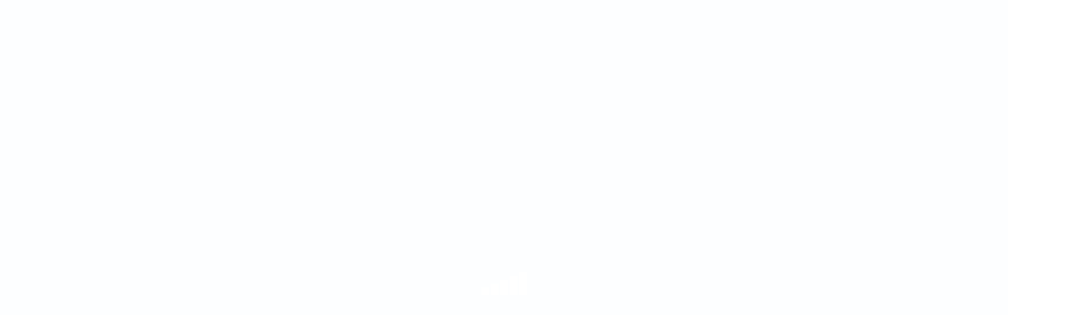

--- FILE ---
content_type: text/css
request_url: https://argyll-bute.maps.arcgis.com/apps/webappviewer/themes/FoldableTheme/styles/blue/style.css?wab_dv=2.34
body_size: -47
content:
.jimu-main-background{background-color: #005fa2;}.jimu-widget-header-controller .jimu-drop-menu{background-color: #005fa2;}.jimu-header-more-popup .icon-node {background-color: #005fa2;}.jimu-header-more-popup .close-inner {background-color: #005fa2;}.jimu-on-screen-widget-panel>.jimu-panel-title,.jimu-foldable-panel>.jimu-panel-title,.jimu-title-panel>.title{background-color: #005fa2;}.esriPopup .titlePane {background-color: #005fa2;}

--- FILE ---
content_type: application/javascript
request_url: https://argyll-bute.maps.arcgis.com/apps/webappviewer/widgets/Measurement/VersionManager.js?wab_dv=2.34
body_size: 117
content:
// All material copyright ESRI, All Rights Reserved, unless otherwise specified.
// See http://js.arcgis.com/3.15/esri/copyright.txt and http://www.arcgis.com/apps/webappbuilder/copyright.txt for details.
//>>built
define(["jimu/shared/BaseVersionManager"],function(c){function b(){this.versions=[{version:"1.0",upgrader:function(a){return a}},{version:"1.1",upgrader:function(a){return a}},{version:"1.2",upgrader:function(a){return a}},{version:"1.3",upgrader:function(a){return a}},{version:"1.4",upgrader:function(a){return a}},{version:"2.0Beta",upgrader:function(a){return a}},{version:"2.0",upgrader:function(a){return a}},{version:"2.1",upgrader:function(a){a&&("undefined"===typeof a.showArea&&(a.showArea=!0),
"undefined"===typeof a.showDistance&&(a.showDistance=!0),"undefined"===typeof a.showLocation&&(a.showLocation=!0));return a}},{version:"2.2",upgrader:function(a){return a}}]}b.prototype=new c;return b.prototype.constructor=b});

--- FILE ---
content_type: application/javascript
request_url: https://argyll-bute.maps.arcgis.com/apps/webappviewer/themes/FoldableTheme/nls/main_en.js?wab_dv=2.34
body_size: 25
content:
// All material copyright ESRI, All Rights Reserved, unless otherwise specified.
// See http://js.arcgis.com/3.15/esri/copyright.txt and http://www.arcgis.com/apps/webappbuilder/copyright.txt for details.
//>>built
define({"themes/FoldableTheme/nls/strings":{_themeLabel:"Foldable Theme",_layout_default:"Default layout",_layout_layout1:"Layout 1",_localized:{}}});